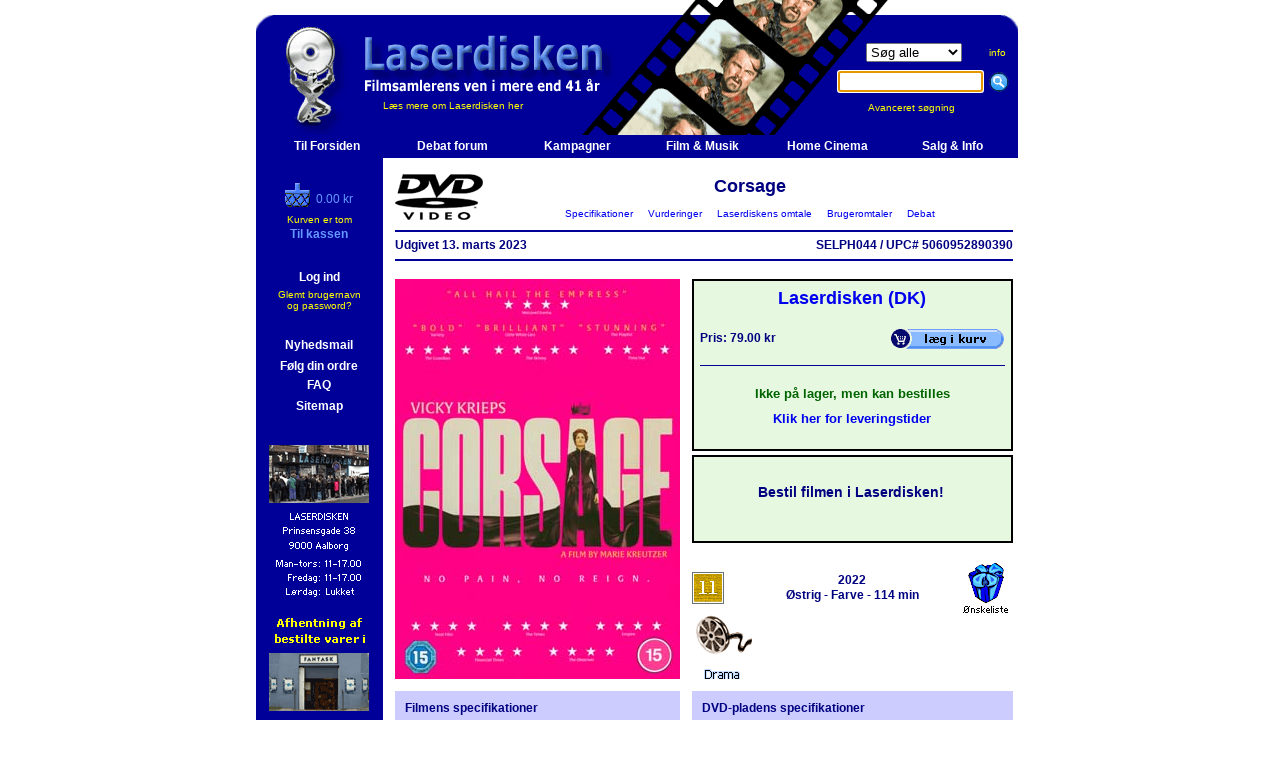

--- FILE ---
content_type: text/html
request_url: https://www.laserdisken.dk/html/visvare.dna?vare=8152629538407204
body_size: 30914
content:
<!--HAS_WEBDNA_TAGS-->









































  
  
  
  








   
   
   
   
   


	




























	
	
	
	
	
	
	
	
	
	
	
	









































    
    
    
        
        
			
        	
			
        	
        
        
        
    












































    
    
	
	
	
	

































	
	















<html>
<head>
	<title>Corsage  (DVD) - Laserdisken.dk - salg af DVD og Blu-ray film.</title>
	<meta http-equiv="content-type" content="text/html;charset=iso-8859-1">
	
	<meta http-equiv="X-UA-Compatible" content="IE=EmulateIE7" />
	<META NAME="title" content="Corsage  (DVD) - Laserdisken.dk - salg af DVD og Blu-ray film.">
	<META NAME="Keywords" content="blu-ray, dvdfilm, salg af blu-ray, blu-ray butik, dvd, film, movies, biograf film, cinema, laserdisken, LCD, PROJEKTOR, , online shopping, DVD butik, DVD butik på nettet, DVD film, DVD online salg,Online DVD, Online salg, salg af DVD film, Salg af DVD online, code free, kodefri, blu-ray afspiller">
	<META NAME="Description" content="Køb Corsage  ved Laserdisken">
	<META NAME="robots" content="all">
	<META NAME="rating" content="general">
	
	<META NAME="robots" content="index,follow">
	<META NAME="revisit-after" content="7 days"> 
	<META NAME="distribution" content="global">

	<link rel="stylesheet" href="../scripts/laserdisken.css?251204">
	
	<link rel="SHORTCUT ICON" HREF="https://www.laserdisken.dk/favicon.ico">

	
	

<script type="text/javascript">
var _gaq = _gaq || [];
_gaq.push(['_setAccount', 'UA-24473163-1']);





  
  
  
  
  
    _gaq.push(['_trackPageview']);
  





(function() {
	var ga = document.createElement('script'); ga.type = 'text/javascript'; ga.async = true;
	ga.src = ('https:' == document.location.protocol ? 'https://ssl' : 'http://www') + '.google-analytics.com/ga.js';
	var s = document.getElementsByTagName('script')[0]; s.parentNode.insertBefore(ga, s);
})();
</script>


<style>
		#overlay {
  display: none;
  position: fixed;
  top: 0;
  left: 0;
  width: 100%;
  height: 100%;
  background-color: rgba(0,0,0,0.7);
  z-index: 1000;
}


#overlay-scrollable {
  max-height: 80vh;
  overflow: auto;
  padding-top: 10px; /* Justér efter behov */
}

body.overlay-open,
html.overlay-open {
  overflow: hidden;
}
  
body.overlay-open, html.overlay-open {
  overflow: hidden;
}

#overlay-content {
  position: absolute;
  top: 50%;
  left: 50%;
  transform: translate(-50%, -50%);
  padding: 20px;
  background: #fff;
  width: 64%;
  max-width: 640px;
  max-height: 80%;
  overflow: auto;
  border-radius: 5px;
  box-shadow: 0 0 10px #000;
}


#close-overlay {
  position: sticky;
  top: 0;
  right: 0;
  float: right;
  cursor: pointer;
  font-size: 24px;
  color: #aaa;
  z-index: 1;
}

  
  #close-overlay:hover {
    color: #000;
  }

</style>
</head>

<script language="JavaScript" src="../scripts/jquery-1.4.2.min.js"></script>
<script language="JavaScript1.2" src="../scripts/laserfunctions.js?241008"></script>

<body topmargin="0" leftmargin="5" marginheight="0" marginwidth="5" bgcolor="#ffffff" >
  
  <script>
    $( document ).ready(async function() {
      // $(".servicemeddelelse").text("SQL FEJL!");
      const msg = $(".servicemeddelelse").text().trim();
      if(msg) {
        console.log(msg)
        const resp = await fetch("/html/service.dna", {
            body: new URLSearchParams({ msg: msg, side: location.href, bruger: "[bruger]", kunde: "2026013000420817697301281274499" }),
            method: "POST"
        });
        // console.log( await resp.text() )
        const servicemeddelelse = `Der er opstået en fejl på siden. Fejlen er rapporteret til os automatisk.`;
        $(".servicemeddelelse").remove();
        $(".servicemeddelelse2").html(servicemeddelelse);
        $(".servicemeddelelse2").addClass("vis")
      }
    });
  </script>

<div id="overlay">
  <div id="overlay-content">
    <span id="close-overlay" role="button" aria-label="Luk overlay" tabindex="0">&times;</span>
    <div id="overlay-body">
      <!-- Indholdet fra URL'en vil blive indsat her -->
    </div>
  </div>
</div>















<script language="JavaScript1.2" src="../../scripts/coolmenus3-02.js"></script>

<!--
*******************************************************************************************
Copyright (c) 2001 Thomas Brattli (www.bratta.com)
eXperience DHTML coolMenus - Get it at www.bratta.com
Version 3.0 - This script can be used freely as long as all copyright messages are intact. 
*******************************************************************************************
Generated 01/30/2026 00:42:08
-->
<script language="JavaScript1.2">


var loggedin='false';
function lag(lag,id)
{
	browserversion=navigator.appName+"n/a";
	//alert(browserversion);
	if (browserversion!="Netscape")
	{
	
	doc='<img src="../billeder/forsidelille/'+id+'.jpg" border="1" >';
	
	if (document.all[lag].style.visibility=="hidden" )	
	{
            document.all[lag].style.visibility='visible';
			document.all[lag].innerHTML=doc;
            moveMouse(lag);
	}
	else
	{
	
		if (browserversion=="Netscape")
			document.all[lag].style.visibility='hide';
		else
			document.all[lag].style.visibility='hidden';
}}}

</script>


<SCRIPT TYPE="text/javascript">

function popup(mylink, windowname)
{
if (! window.focus)return true;
var href;
if (typeof(mylink) == 'string')
   href=mylink;
else
   href=mylink.href;
window.open(href, windowname, 'width=500,height=600,scrollbars=yes,location=no');
return false;
}

</SCRIPT>
<script language=JavaScript1.2 src="../scripts/generatev3.js"></script>



<!--Her starter toppen-->
<table border="0" cellpadding="0" cellspacing="0" width="769">






<tr height="158" title="Corsage  (DVD) - Laserdisken.dk - salg af DVD og Blu-ray film.">
	<td colspan="2"  background="https://www.laserdisken.dk/images/topbar-ld.gif" height="158">
	
<!--Her starter topbaren-->
		<table border="0" cellpadding="0" cellspacing="0" width="769">
				<tr>
					<td width="127" background="https://www.laserdisken.dk/images/nbrs.gif">
						<a href="https://www.laserdisken.dk/html/index.dna" target="_self" title="Til forsiden"><img src="https://www.laserdisken.dk/images/blank-home.gif" border="0"></a>
					</td>
					<td width="440" background="https://www.laserdisken.dk/images/nbrs.gif" class="toplinks"><br><br><br><br><br> <a href="https://www.laserdisken.dk/html/dyn-html/omlaserdisken.dna" title="Klik her for at l&aelig;se om Laserdiskens baggrund og historie" class="toplinks">L&aelig;s mere om Laserdisken her</a></td>
					<td align="center" background="https://www.laserdisken.dk/images/nbrs.gif">
						<form method="get" action="search.dna"  target="_self" name="searchform"><input type=hidden name=DO value="sog">
		
						<table border="0" cellpadding="0" cellspacing="0">
							<tr>
								<td align="center"><select name="typeField" size="1" TABINDEX=1>
										<option value="all" selected="selected">Søg alle</option>
										<option value="lager">Kun lager</option>
										<option value="dk">Kun dansk</option>
										<option value="dvd">Kun DVD</option>
										<option value="bd">Kun Blu-ray</option>
										<option value="uhd">Kun 4K UHD</option>
									</select></td>
								<td class="toplinks"><a href="javascript:visTekst('info')" title="Klik her for information om s&oslash;gemulighederne" class="toplinks">info</a></td>
							</tr>
							<tr height="40">
								<td class="toplinks" height="40"><input type="text" name="sogfelt" size="16" accesskey="s" TABINDEX=2>&nbsp;&nbsp;</td>
								<td class="toplinks" height="40"><input type="image" src="../images/sog-ny.gif" border=0 alt="S&oslash;g p&aring; filmtitel, skuespiller, instrukt&oslash;r, stikord eller andre varer (klik eller tryk Enter)"></td>
							</tr>
							<tr>
								<td class="toplinks" colspan="2" align="center"><a href="../html/dyn-html/avanceretsog.dna" target="_self" title="Klik her for avanceret s&oslash;gning" class="toplinks">Avanceret s&oslash;gning&nbsp;&nbsp;&nbsp;&nbsp;&nbsp;&nbsp;&nbsp;&nbsp;</a></td>
							</tr>
						</table>
						</form>
						<script type="text/javascript" language="JavaScript">
							document.forms['searchform'].elements['sogfelt'].focus();
						</script>
					</td>
				</tr>
			</table>
		</td>
	</tr>

<!--Her slutter topbaren-->




<div id="myModal" class="modal">
  <div class="modal-content">
    <span class="close">&times;</span>
    <a class="prev">&#10094;</a>
    <a class="next">&#10095;</a>
    <img id="modalImage">
  </div>
</div>

<!--Her starter sidebaren-->


<tr>
	<td bgcolor="#000099" width="127" height="400" valign="top" align="center" ID="sidemenu" style="visibility=visible">
		
		
		<form method="get" action="search.dna" name="searchform"><input type=hidden name=DO value="sog">

		<table border="0" cellpadding="0" cellspacing="0" width="127">
<tr height="20"><td align="center" width="100%" height="20">&nbsp;</td></tr>



						</form>
						

						<tr>
	<td  align="center" width="100%">
	
	
    
    
	
	
	
	
	

	
	<table border="0" cellpadding="0" cellspacing="0" width="111">
		<tr>
			<td  colspan="2" align="center">
				<table border="0" cellpadding="0" cellspacing="0">
					<tr>
						<td  width="31"><a href="kurv.dna" title="Check out Laserdisken"><img src="../images/sidebarskurv-ld.gif" border="0" align="baseline"></a></td>
						<td  valign="bottom"><font color="#6699FF">0.00 kr</font></td>
					</tr>
				</table>
			</td>
		</tr>
		<tr height="5"><td colspan="2" height="5"></td></tr>
		
		<tr><td  align="center" colspan="2"><font size="1" color="yellow">Kurven er tom</font></td></tr>
		
		
		<tr>
			<td colspan=2 align="center" >
				<table border="0" cellpadding="0" cellspacing="0">
 				<tr>
 					<td valign="bottom"><a href="https://www.laserdisken.dk/html/betaling/kurv.dna" title="Check out Laserdisken" class="sidebarld"><b>Til kassen</b></a></td>
 				</tr>
 				</table>
			</td>
		</tr>
	</table>
	
	</td>
</tr>			

						<tr height="10"><td  height="10"></td></tr>

						





</td></tr>

						<tr>
						<td align="center"><br>


						<table>
							<tr>
								<td align="center"><a href="https://www.laserdisken.dk/html/login.dna" title="Klik for at logge ind" class="hvid" target="_self"><b>Log ind</b></a></td>
							</tr>
							<tr>
								<td align="center" class="toplinks"><a href="https://www.laserdisken.dk/html/glemtpass.dna" title="Klik her, hvis du har glemt brugernavn og password" class="toplinks" target="_self">Glemt brugernavn<br> og password?</a></td>
							</tr>

						</table><br>
						
						



							<table>
							<tr>
								<td align="center"><b></b></td>
							</tr>
						</table>

		<table>
							<tr>
								<td align="center"><a href="https://www.laserdisken.dk/html/index.dna#nyhedstjenesten" target="_self" title="Klik for at bestille abonnement p&aring; Laserdiskens nyhedsbrev" class="hvid"><b>Nyhedsmail</b></a></td>
							</tr>
						</table>

						








						<table>
							<tr>
								<td align="center"><a href="https://www.laserdisken.dk/html/folgordre.dna" class="hvid" target="_self" title="Klik for info om dine ordrer"><b>Følg din ordre</b></a></td>
							</tr>

							<tr>
								<td align="center"><a href="https://www.laserdisken.dk/html/dyn-html/leveringstider.dna" class="hvid" target="_self" title="Klik for FAQ om bl.a. leveringstider"><b>FAQ</b></a></td>
							</tr>
						</table>
						<table>
							<tr>
								<td align="center"><a href="https://www.laserdisken.dk/html/sitemap.dna" class="hvid"><b>Sitemap</b></a></td>
							</tr>
						</table>

						
						
						

                        
						</td>
						</tr>


						
						
					</table>
					
					<br>
<!--<a href="sitemap.dna" class="toplinks"><b>Sitemap</b></a>-->

<table>
	<tr>
		<td width="100%" align="center">
			<table border="0" cellpadding="0" cellspacing="0">
				<tr height="10"><td align="center" height="10"></td></tr>
				<tr><td align="center"><img src="../images/aalborg-lille2.gif" border="0"></td></tr>

				<tr><td align="center"><a href="javascript:visTekst('fantask')" title="Klik for at læse mere om afhentning i Fantask"><img src="../images/kobenhavn-lille2.gif" border="0"></a></td></tr>
				<tr><td align="center"><img src="../images/showroom-off.gif" border="0"></td></tr>
				<tr height="10"><td align="center" height="10"></td></tr>
			</table>
		</td>
	</tr>
</table>
</td>

<td bgcolor="white" width="642" valign="top">





<!--Her skal indholdssiden isættes-->


















  
	
	
		
		
		
	
	
  



<table border="0" cellpadding="0" cellspacing="12" width="642" class="visvare">



	
	
  
	
	<div style="display: none" class="debuginfo">visvare_alle.inc</div>










	
    
	
		<div style="display: none" class="debuginfo">row2.inc</div>
<tr>
   	<td colspan="2">
   		<table border="0" cellpadding="0" cellspacing="0" width="618">
   			<tr>
   				<td width="93" rowspan="2">
				<img src="../images/dvd-logo.gif" border="0" vspace="0" hspace="0" alt="Corsage  (DVD)" align="left"></td>
   				<td class="overskrift" width="525" align="center">Corsage </td>
   			</tr>
			<tr>
   				<td class="toplinks" align="center">
					<a href="#Specifikationer">&nbsp;&nbsp;Specifikationer&nbsp;&nbsp;</a>
					<a href="#Vurderinger">&nbsp;&nbsp;Vurderinger&nbsp;&nbsp;</a>
					<a href="#Laserdiskensomtale">&nbsp;&nbsp;Laserdiskens omtale&nbsp;&nbsp;</a>
					<a href="#Brugeromtaler">&nbsp;&nbsp;Brugeromtaler&nbsp;&nbsp;</a>
					<a href="#Debat">&nbsp;&nbsp;Debat&nbsp;&nbsp;</a>
				</td>
   			</tr>
		</table>
		<hr color="#000099" size="2">
   		<table border="0" cellpadding="0" cellspacing="0" width="618">
		
		
		
		
		
		
					
		<tr>
			<td nowrap><b>
			
			
			
			
	      
        
				Udgivet             13.                    marts                                            2023
				
				
				
				
				
				
		  
			
			</i>
			</b></td>
    		<td align="right"><b>
			SELPH044
			/
			UPC# 5060952890390</b></td>
    	</tr>
		
		
		
		
		
	</table>
	<hr color="#000099" size="2">
	</td>
</tr>

    <div style="display: none" class="debuginfo">row3.inc</div>
<tr>
	<td width="285" valign="top">
	
	
	<a href="javascript:visBillede('billede.dna?ID=8152629538407204&VIS=forside')" title="Corsage  - Klik her for at se billedet i stor størrelse."><img src="../billeder/forsidealm/8152629538407204.jpg" name="8152629538407204" border="0" alt="Corsage  (DVD) - Klik her for at se billedet i stor størrelse."></a>

	
	




	</td>
	<td width="321" valign="bottom">
			<div style="display: none" class="debuginfo">bestilling2.inc</div>

	















<div style="display: none" class="debuginfo">
sql_lager: 0<br>
sql_lager_brugt: 0<br>
DB_ART: F<br>
DB_TYPE: DVD<br>
DB_STATUS: N<br>
DB_ART: F<br>
DB_LD_RADIO: j<br>
</div>



<table border="0" cellpadding="0" cellspacing="0" width="321" height="264">
	<tr>
		<td>
			<table borderColor="#000000" cellSpacing="0" cellPadding="6" border="1" width="321" height="172" class="vare-aktiv">
				<tr>
					<td>
					
					<table border="0" cellpadding="0" cellspacing="0" width="100%" height="151">
					<tr>
						<td colspan="2" align="center" class="overskrift" valign="top"><a href="javascript:visTekst('omlaserdisken')" title="Klik her for oplysninger om Laserdisken.">Laserdisken (DK)</a></td>
					</tr>
					<tr>
						<td width="184"><b>Pris: 79.00 kr </b></td>
						<td width="120"><a href="/html/visvare.dna?a=b&vare=8152629538407204&ACTION=addbasket&vareadd=8152629538407204"><img alt="Klik for at lægge i Laserdiskens indkøbskurv." src="../../../images/ikurv.gif" border=0></a></td>
					</tr>
					
					
					<tr height="19"><td colspan="2" align="center" ><hr color="#000099" size="1"></td></tr>
					

			
								
					











    
    
    
    
    







			
			
					
					<tr>
						<td align="center" colspan="2">
							<table border="0" cellpadding="0" cellspacing="0" height="50">
																			<tbody><tr>
																				
																				<td class="stor" align="center">
																				
																		
																				
																				
																				<span class="lagerinfo-aktiv"><b>Ikke på lager, men kan bestilles</b></span>
																				</td>
																			</tr>
																			<tr>
																			
																			<td class="stor" align="center"><a href="javascript:visTekst('leveringstid')" title="Klik for yderligere oplysninger om leveringstiden">Klik her for leveringstider</a></td>	
																			
																			
																			</tr>
																		</tbody></table>

							
					</td>
				</tr>
			
			
			</table>
		
		</td>
	</tr>
</table>
</td>
</tr>
<tr height="4"><td height="4"></td></tr>
<tr>
	<td>
		<table borderColor=#000000  cellSpacing=0 cellPadding=6 border=1 width="321" height="88" class="vare-aktiv">
			<tr>
				<td>
        			<table border="0" cellpadding="0" cellspacing="0" width="303" height="72">
  		      			<tr>
        					<td>
            					<div align="center" >
            			
            					<h3>Bestil filmen i Laserdisken!</h3>
						</div>
							</td>
	       				</tr>
   					</table>
				</td>
			</tr>
		</table>
	</td>
</tr>
</table>


























	<table width="321" height="70" border="0" cellpadding="0" cellspacing="0">
			<tr height="20">
				<td height="20" colspan="2"></td>
			</tr>
			<tr height="50">
				
					
					
					
					
					
					<td width="50" height="50"><img src="../images/censur/11.gif" border="0" alt="Medierådets aldersgrænse."></td>
					<td width="221" height="50" align="center">
					<b>
					
						
					
					
					
					2022<br>
					
					
					
					Østrig
					
					
					-
					Farve
					-
					114 min
					</b></td>
				
				<td  width=50 height=50><a href="/html/visvare.dna?a=b&vare=8152629538407204&wl=v8152629538407204"><img src="../images/wish-size.gif" border="0" alt="Ønskeliste"></a></td>
			</tr>
		</table>
		
		<a href="../../html/lister2/list.dna?listen=56&p=7"><img src="../images/genrer/drama.gif" border="0" alt="Drama"></a>
		
		
			
		
	</td>
</tr>

    
      <div style="display: none" class="debuginfo">row4.inc</div>
<tr>
	<td width="285" valign="top" bgcolor="#ccccff"><a name="Specifikationer"></a>
		
			<div style="display: none" class="debuginfo">filminfo.inc</div>

		<table width="285" border="0" cellpadding="10" cellspacing="0">
			<tr>
				<td>
					<table border="0" cellpadding="0" cellspacing="0">
						<tr>
							<td colspan="2"><b>Filmens specifikationer</b></td>
						</tr>
						<tr height="8">
							<td colspan="2" height="8"></td>
						</tr>
						
						<tr>
                        <td width="110" valign="top"><b>Original titel:</b></td>
                        <td width="155">Corsage</td>
						</tr>
						
						
						
						
						
						
						<tr>
						<td width=110 valign="middle"><b>Instruktør:</b></td>
						<td width="155"><a href="search.dna?DO=sogperson&person=136918&sogfelt=Marie%20Kreutzer&sogalle=true">Marie Kreutzer</a></td>
						</tr>
						
						
						
                        
						<tr height="8"><td colspan="2"></td></tr>
						
						
						<tr><td colspan="2"><b>Medvirkende:</b></td>
						</tr>
						
						<tr><td colspan="2">
						<table border="0" cellpadding="0" cellspacing="0">
						
						<tr>
						
						<td width="110"><em>Empress Elisabeth&nbsp;</em></td>
                        <td width="155"><a href="search.dna?DO=sogperson&person=87034&sogfelt=Vicky%20Krieps&sogalle=true">Vicky Krieps</a></td></tr>
						
						<tr>
						
						<td width="110"><em>Bay Middleton&nbsp;</em></td>
                        <td width="155"><a href="search.dna?DO=sogperson&person=74815&sogfelt=Colin%20Morgan&sogalle=true">Colin Morgan</a></td></tr>
						
						<tr>
						
						<td width="110"><em>Emperor Franz Joseph&nbsp;</em></td>
                        <td width="155"><a href="search.dna?DO=sogperson&person=136919&sogfelt=Florian%20Teichtmeister&sogalle=true">Florian Teichtmeister</a></td></tr>
						
						<tr>
						
						<td width="110"><em>Rudolf  Crown Prince of Austria&nbsp;</em></td>
                        <td width="155"><a href="search.dna?DO=sogperson&person=136920&sogfelt=Aaron%20Friesz&sogalle=true">Aaron Friesz</a></td></tr>
						
						<tr>
						
						<td width="110"><em>Gyula Andrássy&nbsp;</em></td>
                        <td width="155"><a href="search.dna?DO=sogperson&person=136921&sogfelt=Tam%E1s%20Lengyel&sogalle=true">Tamás Lengyel</a></td></tr>
						
						<tr>
						
						<td width="110"><em>Constable Hohenlohe-Schillingfürst&nbsp;</em></td>
                        <td width="155"><a href="search.dna?DO=sogperson&person=131179&sogfelt=Raphael%20von%20Bargen&sogalle=true">Raphael von Bargen</a></td></tr>
						
						<tr>
						
						<td width="110"><em>Louis Le Prince&nbsp;</em></td>
                        <td width="155"><a href="search.dna?DO=sogperson&person=105192&sogfelt=Finnegan%20Oldfield&sogalle=true">Finnegan Oldfield</a></td></tr>
						
						<tr>
						
						<td width="110"><em>Fanny Feifalik&nbsp;</em></td>
                        <td width="155"><a href="search.dna?DO=sogperson&person=136922&sogfelt=Alma%20Hasun&sogalle=true">Alma Hasun</a></td></tr>
						
						<tr>
						
						<td width="110"><em>Ludwig II  King of Bavaria&nbsp;</em></td>
                        <td width="155"><a href="search.dna?DO=sogperson&person=136923&sogfelt=Manuel%20Rubey&sogalle=true">Manuel Rubey</a></td></tr>
						
						<tr>
						
						<td width="110"><em>Georg Raab  Painter of the Court&nbsp;</em></td>
                        <td width="155"><a href="search.dna?DO=sogperson&person=85011&sogfelt=Alexander%20Pschill&sogalle=true">Alexander Pschill</a></td></tr>
						
						
						
						<tr><td colspan="2" ><a href="?vare=8152629538407204&showallactors=true#Specifikationer"><em>Vis alle medvirkende...</em></a></td></tr>
						
						</table></td></tr>
						
						<tr height="8">
						<td height="8" colspan="2"></td>
						</tr>
						
                        

                     	
						
						
						<tr>
                        <td width="110"><b>Stikord:</b></td>
                        <td width="155"><a href="search.dna?DO=sogstikord&stikord=13194507012348904&sogfelt= Prinsesse Sissi&sogalle=true"> Prinsesse Sissi</a></td>
						</tr>
						
						
						
						

						<tr height="8">
						<td colspan="2" height="8"></td>
						</tr>
						<tr>
						<td colspan="2" align="center">
						<a href="search.dna?DO=sogvare&titel=7291417851&from=vv&vareid=8152629538407204"><b>Klik for alle udgaver af filmen</b></a>
						<br><a href="search.dna?DO=sogcast&titel=7291417851&vareid=8152629538407204"><b>Same Cast</b></a>
						</td>
						</tr>
						
						
						
					</table>
				</td>
			</tr>
		</table>

		</td>
		<td width="321" valign="top" bgcolor="#ccccff"><div style="display: none" class="debuginfo">medietype.inc</div>





	







	
	
	
		
				



















	
			
	






<table width="321" border="0" cellpadding="10" cellspacing="0">
	<tr>
		<td>
			<table width="301" border="0" cellpadding="0" cellspacing="0" bgcolor="#ccccff">
				<tr><td colspan="2"><b>DVD-pladens specifikationer</b></td></tr>
				<tr height="8"><td colspan="2" height="8"></td></tr>
				
				<tr>
				<td width="163" valign="top">
					<span style="width: 70px;display: inline-block;">TV-system:</span><b>
					
    				
    				PAL
        	</b></td>
					<td Xwidth="113" rowspan="2"><a href="javascript:visTekst('regionalkoder')" title="DVD-pladen har regionalkoden 2."><img src="../images/region/region2.gif" border="0" align="right" alt="DVD-pladen har regionalkoden 2."></a>
					</td>
				</tr>
				

				<tr>
				<td width="163" valign="top">
					
					<span style="width: 70px;display: inline-block;">Oprindelse:</span><b>
					
					
					
					
					England
					
					
					
					
					
					
					
					</b></td>
					
					
				</tr>
				
					<tr>
				<td colspan="2"><br><b>
					<!-- OBS: getchars start? -->
					<div class="capfirst">uden danske tekster</div></b><br><br>
					
					</td>
					</tr>
	
	
	
	
	
	
	
	<tr>
	<td colspan="2">
		<table border="0" cellpadding="0" cellspacing="0" width="100%">
	
	
	<tr>
	<td width="75" valign="top"><b>Tekster:</b></td>
	<td>Engelsk<br></td>
	</tr>
	<tr>
	<td colspan="2" height="8"></td>
	</tr>
	
	
	
	
	
	<tr>
	<td width="75" valign="top"><b>Sprog:</b></td>
	<td> Tysk<br></td>
	</tr>
	
	

</table>	</td>
	</tr>

	
	
	
		</table>
		</td>
	</tr>
</table>




		




	
</td>
		
		
</tr>


    
		
	
	
    






  
  
	
	
	
	
	



	
	
	






<tr>
<td  colspan="2" align="left">
<h1>Billedgalleri:</h1>
<table border=0><tr valign="top" align="left"><td>


	
	 <a href="javascript:visBillede('billede.dna?ID=8152629538407204&VIS=forside')" alt="Klik her for at se billedet i stor størrelse." title="Klik her for at se billedet i stor størrelse.">
	 <img src="../billeder/forsideintro/8152629538407204.jpg" name="8152629538407204" border="0" border="0" vspace="2" hspace="1">
	 </a>
	 
	 
   	 
 	 

	
	 
	 <a href="javascript:visBillede('billede.dna?ID=8152629538407204&VIS=bagside')" alt="Klik her for at se billedet i stor størrelse." title="Klik her for at se billedet i stor størrelse.">
	 <img src="../billeder/bagsideintro/8152629538407204.jpg" name="8152629538407204" border="0" border="0" vspace="2" hspace="1">
	 </a>
	 
   	 
 	 

	
	 
   	 
	 <a href="javascript:visBillede('billede3.dna?ID=8152629538407204&vareid=8152629538407204')" alt="Klik her for at se billedet i stor størrelse." title="Klik her for at se billedet i stor størrelse.">
	 <img src="../billeder/vare-lille/8152629538407204.jpg" name="8152629538407204" border="0" border="0" vspace="2" hspace="1">
	 </a>
	 
 	 

</td></tr></table>
</td></tr>







<form action="/html/visvare.dna?a=b&vare=8152629538407204#Vurderinger" method="post">
<input type="hidden" name="action" value="stem">













<tr>
	<td valign="top" colspan="2">
	<h1>Brugernes bedømmelse:</h1>
	<div align="center">
	<img src="../images/rating10/r90.gif" alt="Antal stemmer: 1" title="Antal stemmer: 1" border="0">
	<h3>Gennemsnit: 9.0 ud af 10 &nbsp;&nbsp;&nbsp; (Antal stemmer: 1)</h3>
	<table border="0" cellpadding="0" cellspacing="0">
		<tr>
			<td nowrap>Du kan også stemme.&nbsp;&nbsp;&nbsp;</td>
			<td>
			<select name="rating_kunde">
				<option value=""></option>
				<option value="1"  >1</option><option value="2"  >2</option><option value="3"  >3</option><option value="4"  >4</option><option value="5"  >5</option><option value="6"  >6</option><option value="7"  >7</option><option value="8"  >8</option><option value="9"  >9</option><option value="10"  >10</option>
			</select>
			</td>
			<td><input type="image" src="../images/sendstemme.gif" border="0" alt="Send din stemme ind"></td>
		</tr>
	</table>
	<br>
	</div>
</td>
</tr>





</form>










 
 
 
 











  
  
  
  
  
  







  
  
  












	<tr><td colspan="2"><hr size="2" color="#000099"></td></tr>



<tr>
  	<td colspan="2"><a name="Laserdiskensomtale"></a>
   	<h1>
	
	Corsage
	</h1>
	
	
	<i>Corsage</i> er en klassisk periodefilm med et moderne twist i portrættet af verdenshistoriens første feminist. En rebelsk og nutidig heltinde, der kæmper sin egen revolution for at bryde ud af tidens og kønsrollernes indskrænkede korset.
<br><br>Kejserinde Elisabeth af Østrig – også kendt som Sissi - er beundret for sin skønhed og for at være et stilikon. Men da hun i 1877 fylder 40 år, må hun kæmpe for at bibeholde sit offentlige image og leve op til samfundets skønhedsidealer - ved at stramme sit korset yderligere og yderligere. Efterhånden som Elisabeth modvilligt ser sin rolle reduceret til en køn kransekagefigur ved offentlige begivenheder, gør hun oprør og lægger egenhændigt en listig og skæbnesvanger plan for at beskytte sit eftermæle.
	
	
	<div align="right"><b>Tekst fra pressemateriale</b></div>
	
	
	
	
	
	
	
	</td>
</tr>













<tr><td colspan="2">
	<a name="Debat"></a>
    
    <a href="javaScript:winOpen('anmeldelse','anmeldelse.dna?titel=7291417851&vare=8152629538407204','1024','900','1')"><b>Skriv din egen anmeldelse af Corsage (Vicky Krieps) - klik her</b></a>
    
    












<p><b><a href="forum.dna?DO=opretemne2&titel=7291417851">Start en debat om filmen  Corsage (Vicky Krieps) - klik her</a></b></p>
















	
	<p><b><a href="forum.dna?DO=opretemne2&vare=8152629538407204">Start en debat om denne udgave af Corsage  - klik her</a></b></p>
	





</td></tr>






	
<tr><td align="center" colspan="2"><p class="mini"><a href="javascript:winOpen('printlist','/html/visvare.dna?a=b&vare=8152629538407204&medie=print',678,500,1)" class="mini">Klik her for print-venlig udgave</a></p></td></tr>
</table>
</td></tr>
<!--Her begynder bunden-->

</td></tr>
	
	<tr>
	
	
		</td>

		<td colspan="2" height="60" background="../images/bundbar.gif" align="center">
		<b>&nbsp;<br><font color="white">Tlf: (+45) 98 13 22 22&nbsp;&nbsp;&nbsp;&nbsp;&nbsp;&nbsp<a href="mailto:mail@laserdisken.dk" class="toplinks" title="Send en mail til Laserdisken.">mail@laserdisken.dk</a>&nbsp;&nbsp;&nbsp;&nbsp;&nbsp;&nbsp;CVR: 10 19 42 45&nbsp;&nbsp;</font></b>	
	
		</td>
	</tr>
	
	</table>




</body>
</html>







<script>
  makeGallery();
</script>






--- FILE ---
content_type: text/css
request_url: https://www.laserdisken.dk/scripts/laserdisken.css?251204
body_size: 6527
content:
body {
  border-radius: 20px !important;
  width: 769px;
  position: relative;
  margin: auto;
}

p { color: navy; font-size: 12px; line-height: 130%; font-family: Verdana, Arial, sans-serif }
p.mini { color: black; font-size: 10px; line-height: 110%; font-family: Verdana, Arial, sans-serif }
p.stor { color: navy; font-weight: bold; font-size: 14px; line-height: 130%; font-family: Verdana, Arial, sans-serif }
p.overskrift { color: navy; font-weight: bold; font-size: 20px; line-height: 110%; font-family: Verdana, Arial, sans-serif }
td { color: navy; font-size: 12px; line-height: 130%; font-family: Verdana, Arial, sans-serif }
td.mini { color: navy; font-size:10px; line-height:110%; font-family:Verdana, Arial, sans-serif }
td.overskrift { color: navy; font-size:18px; font-weight: bold; line-height:110%; font-family:Verdana, Arial, sans-serif }
td.stor { color: navy; font-size:13px; font-weight: bold; line-height:110%; font-family:Verdana, Arial, sans-serif }
td.toplinks { color: yellow; font-size:10px; line-height:110%; font-family:Verdana, Arial, sans-serif }
ol { color: black; font-size: 12px; line-height: 130%; font-family: Verdana, Arial, sans-serif }
ul { color: black; font-size: 12px; line-height: 130%; font-family: Verdana, Arial, sans-serif }
form {margin-top : 5; margin-bottom : 5;}
a { text-decoration: none !important}
a:visited { color: blue }
a:hover { color: red }
a.toplinks {text-decoration:none; color:yellow}
a.glemt{text-decoration:none; color:yellow}


a:visited.toplinks {color:yellow}
a:visited.glemt{text-decoration:none; color:yellow}
a:hover.toplinks {color:red}
a.sidebar {text-decoration:none; color:#00CC00}
a:visited.sidebar {color:#00CC00}
a:hover.sidebar {color:red}
a.sidebarld {text-decoration:none; color:#6699FF}
a:visited.sidebarld {color:#6699FF}
a:hover.sidebarld {color:red}
a.mini {text-decoration:none; font-size:10px}
a:visited.mini {font-size:10px}
a:hover.mini {font-size:10px; color:red}
a.hvid {text-decoration:none; color:white}
a:visited.hvid {text-decoration:none; color:white}
a:hover.hvid {text-decoration:none; color:red}
a.green {text-decoration:none; color:#00cc00}
a:visited.green {text-decoration:none; color:#00cc00}
a:hover.green {text-decoration:none; color:red}
h1 { color: navy; font-weight: bold; font-size: 20px; line-height: 110%; font-family: Verdana, Arial, sans-serif}
h2 { color: red; font-weight: bold; font-size: 18px; line-height: 130%; font-family: Verdana, Arial, sans-serif }
h3 { color: navy; font-weight: bold; font-size: 14px; line-height: 130%; font-family: Verdana, Arial, sans-serif }
h4 { color: navy; font-style: italic; font-weight: normal; font-size: 14px; font-family: Verdana, Arial, sans-serif }
h5 { color: white; font-style: normal; font-weight: normal; font-size: 11px; line-height: 30%; font-family: Verdana, Arial, sans-serif }

.mini{
color: black; font-size: 10px; line-height: 110%; font-family: Verdana, Arial, sans-serif;
margin-bottom:3px;
padding-bottom:3px;
}

.rightSide{
align:center;
position:absolute;
z-index:1000;
top:15px;
left:780px;
#background:#EEEEEE;
width:151px;
padding:0px;
}

.rightSide h3{
margin-top:0px;
margin-bottom:3px;
padding:0px;

}
.listSelectorContent {
padding:5px;
}
.listSelector input,
.listSelector select
{
width:130px;
margin-bottom:10px;
}
.listSelector .radio
{
width:13px;
margin-bottom:0px;
}

.relatedTitles{
margin-bottom:20px;
text-align:center;

}
#related_img{
margin: 2px;
}

.visvare table[width="616"] {
  width: 620px;
}

/* Galleri */
.nextbutton {
  background: green;
  color: white;
  border-radius: 12px;
  padding: 5px;
  cursor: pointer;
}

.nextbutton:disabled {
  background: silver;
  cursor: not-allowed;
}

.modal {
  display: none;
  position: fixed;
  z-index: 101;
  left: 0;
  top: 0;
  width: 100%;
  height: 100%;
  overflow: auto;
  background-color: rgba(0,0,0,0.6);
  align-items: center;
  justify-content: center;
}

.modal-content {
  position: relative;
  padding: 20px;
  /*width: 50%;*/
  /*max-width: 500px;*/
  /*max-height: 50%;*/
}

#modalImage {
  width: 100%;
  /*height: 80%;*/
  object-fit: contain;
  max-height: 95vh;
}

.close {
  color: white;
  position: absolute;
  top: 20px;
  right: 35px;
  font-size: 35px;
  font-weight: bold;
  cursor: pointer;
}

.prev, .next {
  cursor: pointer;
  position: absolute;
  top: 50%;
  width: auto;
   padding:  25px; 
  margin-top: -50px;
  color: white;
  font-weight: bold;
  font-size: 20px;
  transition: 0.6s ease;
  border-radius: 0 3px 3px 0;
  user-select: none;
}

.next {
  right: 0;
  border-radius: 3px 0 0 3px;
}

.prev {
  left: 0;
  border-radius: 3px 0 0 3px;
}

.close, .prev, .next {
  text-shadow: -1px 1px 4px black;
}

.landscape {
  /*width: 100%;*/
  height: auto;
  max-width: 90vw;
}

/**************/

td[disabled] { opacity: 0.2 }

.clamp-sidste-nyt {
  display: -webkit-box;
  -webkit-line-clamp: 9;
  -webkit-box-orient: vertical;
  overflow: hidden;
}

.alert { color: red !important; font-size: 18px !important; font-weight: bold !important }

.lpad {padding-left: 1px}
.rpad {padding-right: 2px}

span.bruger_anm_dato {
  font-style: italic;
  color: #777;
}

.sendmail { font-size:  0.95rem }

.debuginfo { display: none; font-weight: bold; margin-bottom: 10px; margin-top: 10px; color: red }

.topbar-obs { color: red; font-weight: bold }

.sendmail-bestilbox { font-size: 1.25em; font-weight: bold }

.sendmail-bestilbox.ikke-planlagt { font-size: 1.1em }

.vare-inaktiv { background-color: #f8e0e6 }
.vare-aktiv { background-color: #e6f8e0 }
.vare-kommer { background-color: #ffffcc }
.lagerinfo-aktiv { color: darkgreen }
.servicemeddelelse { display: none !important }
.servicemeddelelse2 {display: none !important; color: red; font-weight: bold; text-align: center; padding: 10px; margin: 10px; border: 2px solid; border-radius: 10px; }
.servicemeddelelse2.vis { display: block !important }
.capfirst:first-letter { text-transform: capitalize;   }

.smartliste-link-grid {
  list-style: none;
  margin: 0;
  padding: 0;
  display: grid;
  grid-auto-rows: auto;
  grid-template-rows: repeat(7, auto);
  grid-auto-flow: column;
  justify-content: space-around;
}

.smartliste-link-grid li {
  padding: .1rem 0;
}

.smartliste-link-grid a {
  white-space: nowrap;
}

.center { text-align: center}